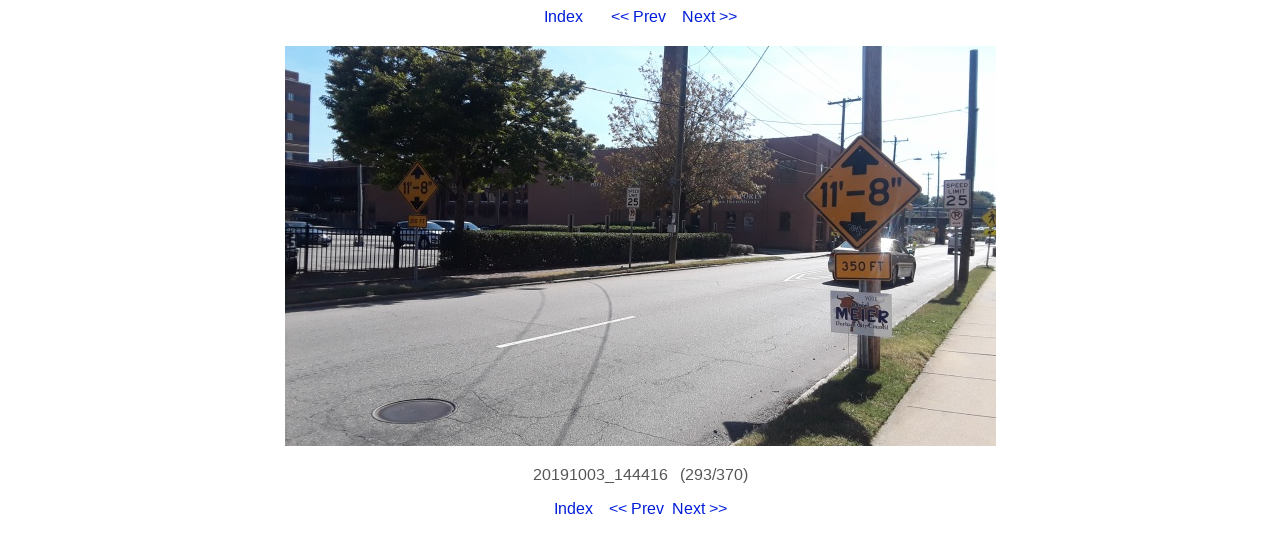

--- FILE ---
content_type: text/html
request_url: https://photos.citadel.org/2019/293.html
body_size: 987
content:
<!DOCTYPE HTML PUBLIC "-//W3C//DTD HTML 4.01 Transitional//EN">

<HTML>
  <HEAD>
    <META http-equiv="Content-Type" content="text/html; charset=ISO-8859-1">
    <META name="generator" content="igal 1.4 freshmeat.net/projects/igal">
    <TITLE>20191003_144416</TITLE>
    <LINK rel="stylesheet" type="text/css" href="igal2.css">
    <LINK rel="contents" href="index.html">
    <LINK rel="next" href="294.html" title="20191003_144442">
    <LINK rel="previous" href="292.html" title="20190930_170123">
    <SCRIPT type="text/javascript" language="javascript" defer>
if (document.images)    {
Image1          = new Image();
Image1.src      = ".slide_20191003_144442.jpg";
}
function toggle(obj) {
var el = document.getElementById(obj);
el.style.display = (el.style.display != 'block' ? 'block' : 'none' );
}
    </SCRIPT>
  </HEAD>

  <BODY>
    <!-- Please note that the comments in ALL CAPS are the places where igal
         inserts the appropriate file names.  You may move them around (or
         remove them) to customize your slides at will.  To see how this
         works just compare the template file with a generated slide. -->

    <P class="center">
      <A href="index.html">Index</A> &nbsp; &nbsp; &nbsp;
      <A href="292.html" title="20190930_170123">&lt;&lt; Prev</A>&nbsp; &nbsp;
      <A href="294.html" title="20191003_144442">Next &gt;&gt;</A>
    </P>

    <DIV class="center">
      <TABLE bgcolor="#ffffff" cellspacing=0 cellpadding=4>
        <TR>
          <TD class="slide">
            <A href="20191003_144416.jpg"><IMG src=".slide_20191003_144416.jpg" width=711 height=400 alt="20191003_144416" title="click to see full-size" border=0></a>
          </TD>
        </TR>
      </TABLE>

      <P class="center">20191003_144416&nbsp;&nbsp;&nbsp;(293/370)</P>
      <!--EXIF-INFO-->
    </DIV>

    <P class="center">
      <A href="index.html">Index</A>&nbsp; &nbsp;
      <A href="292.html" title="20190930_170123">&lt;&lt; Prev</A>&nbsp;
      <A href="294.html" title="20191003_144442">Next &gt;&gt;</A>
    </P>

  </BODY>
</HTML>
